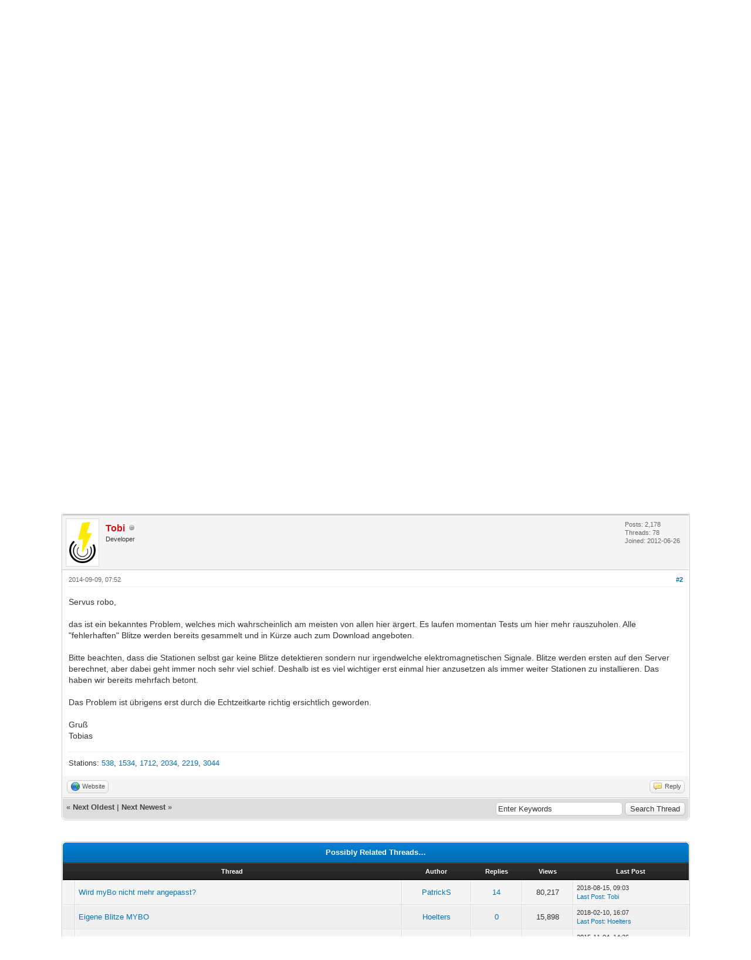

--- FILE ---
content_type: text/html; charset=UTF-8
request_url: https://forum.blitzortung.org/showthread.php?tid=882&pid=7074
body_size: 8362
content:
<!DOCTYPE html PUBLIC "-//W3C//DTD XHTML 1.0 Transitional//EN" "http://www.w3.org/TR/xhtml1/DTD/xhtml1-transitional.dtd"><!-- start: showthread -->
<html xml:lang="en" lang="en" xmlns="http://www.w3.org/1999/xhtml">
<head>
<title>nicht detektierte Blitze</title>
<!-- start: headerinclude -->
<link rel="alternate" type="application/rss+xml" title="Latest Threads (RSS 2.0)" href="https://forum.blitzortung.org/syndication.php" />
<link rel="alternate" type="application/atom+xml" title="Latest Threads (Atom 1.0)" href="https://forum.blitzortung.org/syndication.php?type=atom1.0" />
<meta http-equiv="Content-Type" content="text/html; charset=UTF-8" />
<meta http-equiv="Content-Script-Type" content="text/javascript" />
<script type="text/javascript" src="https://forum.blitzortung.org/jscripts/jquery.js?ver=1823"></script>
<script type="text/javascript" src="https://forum.blitzortung.org/jscripts/jquery.plugins.min.js?ver=1821"></script>
<script type="text/javascript" src="https://forum.blitzortung.org/jscripts/general.js?ver=1827"></script>

<link type="text/css" rel="stylesheet" href="https://forum.blitzortung.org/cache/themes/theme11/global.min.css?t=1736036969" />
<link type="text/css" rel="stylesheet" href="https://forum.blitzortung.org/cache/themes/theme1/star_ratings.min.css?t=1749975799" />
<link type="text/css" rel="stylesheet" href="https://forum.blitzortung.org/cache/themes/theme1/showthread.min.css?t=1749975799" />
<link type="text/css" rel="stylesheet" href="https://forum.blitzortung.org/cache/themes/theme1/css3.min.css?t=1749975799" />
<link type="text/css" rel="stylesheet" href="https://forum.blitzortung.org/cache/themes/theme11/blitzortung.min.css?t=1736036969" />
<!-- UNREADPOSTS_CSS -->
<script type="text/javascript">
<!--
	lang.unknown_error = "An unknown error has occurred.";
	lang.confirm_title = "Please Confirm";
	lang.expcol_collapse = "[-]";
	lang.expcol_expand = "[+]";
	lang.select2_match = "One result is available, press enter to select it.";
	lang.select2_matches = "{1} results are available, use up and down arrow keys to navigate.";
	lang.select2_nomatches = "No matches found";
	lang.select2_inputtooshort_single = "Please enter one or more character";
	lang.select2_inputtooshort_plural = "Please enter {1} or more characters";
	lang.select2_inputtoolong_single = "Please delete one character";
	lang.select2_inputtoolong_plural = "Please delete {1} characters";
	lang.select2_selectiontoobig_single = "You can only select one item";
	lang.select2_selectiontoobig_plural = "You can only select {1} items";
	lang.select2_loadmore = "Loading more results&hellip;";
	lang.select2_searching = "Searching&hellip;";

	var templates = {
		modal: '<div class=\"modal\">\
	<div style=\"overflow-y: auto; max-height: 400px;\">\
		<table border=\"0\" cellspacing=\"0\" cellpadding=\"5\" class=\"tborder\">\
			<tr>\
				<td class=\"thead\"><strong>__title__</strong></td>\
			</tr>\
			<tr>\
				<td class=\"trow1\">__message__</td>\
			</tr>\
			<tr>\
				<td class=\"tfoot\">\
					<div style=\"text-align: center\" class=\"modal_buttons\">__buttons__</div>\
				</td>\
			</tr>\
		</table>\
	</div>\
</div>',
		modal_button: '<input type=\"submit\" class=\"button\" value=\"__title__\"/>&nbsp;'
	};

	var cookieDomain = "";
	var cookiePath = "/";
	var cookiePrefix = "";
	var cookieSecureFlag = "1";
	var deleteevent_confirm = "Are you sure you want to delete this event?";
	var removeattach_confirm = "Are you sure you want to remove the selected attachment from this post?";
	var loading_text = 'Loading. <br />Please Wait&hellip;';
	var saving_changes = 'Saving changes&hellip;';
	var use_xmlhttprequest = "1";
	var my_post_key = "d242b5af81797f517d57d1b0bdb3ac52";
	var rootpath = "https://forum.blitzortung.org";
	var imagepath = "https://forum.blitzortung.org/images";
  	var yes_confirm = "Yes";
	var no_confirm = "No";
	var MyBBEditor = null;
	var spinner_image = "https://forum.blitzortung.org/images/spinner.gif";
	var spinner = "<img src='" + spinner_image +"' alt='' />";
	var modal_zindex = 9999;
// -->
</script>
<!-- end: headerinclude -->
<script type="text/javascript">
<!--
	var quickdelete_confirm = "Are you sure you want to delete this post?";
	var quickrestore_confirm = "Are you sure you want to restore this post?";
	var allowEditReason = "1";
	var thread_deleted = "0";
	var visible_replies = "1";
	lang.save_changes = "Save Changes";
	lang.cancel_edit = "Cancel Edit";
	lang.quick_edit_update_error = "There was an error editing your reply:";
	lang.quick_reply_post_error = "There was an error posting your reply:";
	lang.quick_delete_error = "There was an error deleting your reply:";
	lang.quick_delete_success = "The post was deleted successfully.";
	lang.quick_delete_thread_success = "The thread was deleted successfully.";
	lang.quick_restore_error = "There was an error restoring your reply:";
	lang.quick_restore_success = "The post was restored successfully.";
	lang.editreason = "Edit Reason";
	lang.post_deleted_error = "You can not perform this action to a deleted post.";
	lang.softdelete_thread = "Soft Delete Thread";
	lang.restore_thread = "Restore Thread";
// -->
</script>
<!-- jeditable (jquery) -->
<script type="text/javascript" src="https://forum.blitzortung.org/jscripts/report.js?ver=1820"></script>
<script src="https://forum.blitzortung.org/jscripts/jeditable/jeditable.min.js"></script>
<script type="text/javascript" src="https://forum.blitzortung.org/jscripts/thread.js?ver=1838"></script>

        <!-- App Indexing for Google Search -->
        <link href="android-app://com.quoord.tapatalkpro.activity/tapatalk/forum.blitzortung.org/?location=post&tid=882&pid=7074&page=1&perpage=20&channel=google-indexing" rel="alternate" />
        <link href="ios-app://307880732/tapatalk/forum.blitzortung.org/?location=post&tid=882&pid=7074&page=1&perpage=20&channel=google-indexing" rel="alternate" />
        
        <link href="https://groups.tapatalk-cdn.com/static/manifest/manifest.json" rel="manifest">
        
        <meta name="apple-itunes-app" content="app-id=307880732, affiliate-data=at=10lR7C, app-argument=tapatalk://forum.blitzortung.org/?location=post&tid=882&pid=7074&page=1&perpage=20" />
        
</head>
<body>
	<!-- start: header -->
<div id="container">
		<a name="top" id="top"></a>
		<div id="header">
			<div id="logo">
				<div class="wrapper">
					<a href="https://forum.blitzortung.org/index.php"><img src="https://forum.blitzortung.org/images/Blitzortung/Logo.jpg" alt="Blitzortung.org Forum" title="Blitzortung.org Forum" /></a>
					<ul class="menu top_links">
						<!-- start: header_menu_portal -->
<li><a href="https://forum.blitzortung.org/portal.php" class="portal">Portal</a></li>
<!-- end: header_menu_portal -->
						
						
						
						<li><a href="https://forum.blitzortung.org/misc.php?action=help" class="help">Help</a></li>
					</ul>
				</div>
			</div>
			<div id="panel">
				<div class="upper">
					<div class="wrapper">
						
						<!-- start: header_welcomeblock_guest -->
						<!-- Continuation of div(class="upper") as opened in the header template -->
						<span class="welcome">Hello There, Guest! <a href="https://forum.blitzortung.org/member.php?action=login" onclick="$('#quick_login').modal({ fadeDuration: 250, keepelement: true, zIndex: (typeof modal_zindex !== 'undefined' ? modal_zindex : 9999) }); return false;" class="login">Login</a> <a href="https://forum.blitzortung.org/member.php?action=register" class="register">Register</a></span>
					</div>
				</div>
				<div class="modal" id="quick_login" style="display: none;">
					<form method="post" action="https://forum.blitzortung.org/member.php">
						<input name="action" type="hidden" value="do_login" />
						<input name="url" type="hidden" value="" />
						<input name="quick_login" type="hidden" value="1" />
						<input name="my_post_key" type="hidden" value="d242b5af81797f517d57d1b0bdb3ac52" />
						<table width="100%" cellspacing="0" cellpadding="5" border="0" class="tborder">
							<tr>
								<td class="thead" colspan="2"><strong>Login</strong></td>
							</tr>
							<!-- start: header_welcomeblock_guest_login_modal -->
<tr>
	<td class="trow1" width="25%"><strong>Username:</strong></td>
	<td class="trow1"><input name="quick_username" id="quick_login_username" type="text" value="" class="textbox initial_focus" /></td>
</tr>
<tr>
	<td class="trow2"><strong>Password:</strong></td>
	<td class="trow2">
		<input name="quick_password" id="quick_login_password" type="password" value="" class="textbox" /><br />
		<a href="https://forum.blitzortung.org/member.php?action=lostpw" class="lost_password">Lost Password?</a>
	</td>
</tr>
<tr>
	<td class="trow1">&nbsp;</td>
	<td class="trow1 remember_me">
		<input name="quick_remember" id="quick_login_remember" type="checkbox" value="yes" class="checkbox" checked="checked" />
		<label for="quick_login_remember">Remember me</label>
	</td>
</tr>
<tr>
	<td class="trow2" colspan="2">
		<div align="center"><input name="submit" type="submit" class="button" value="Login" /></div>
	</td>
</tr>
<!-- end: header_welcomeblock_guest_login_modal -->
						</table>
					</form>
				</div>
				<script type="text/javascript">
					$("#quick_login input[name='url']").val($(location).attr('href'));
				</script>
<!-- end: header_welcomeblock_guest -->
					<!-- </div> in header_welcomeblock_member and header_welcomeblock_guest -->
				<!-- </div> in header_welcomeblock_member and header_welcomeblock_guest -->
			</div>
		</div>
		<div id="content">
			<div class="wrapper">
				
				
				
				
				
				
				
				<!-- start: nav -->

<div class="navigation">
<!-- start: nav_bit -->
<a href="https://forum.blitzortung.org/index.php">Blitzortung.org Forum</a><!-- start: nav_sep -->
&rsaquo;
<!-- end: nav_sep -->
<!-- end: nav_bit --><!-- start: nav_bit -->
<a href="forumdisplay.php?fid=29">Public Forums</a><!-- start: nav_sep -->
&rsaquo;
<!-- end: nav_sep -->
<!-- end: nav_bit --><!-- start: nav_bit -->
<a href="forumdisplay.php?fid=27&amp;page=3">Non-English </a><!-- start: nav_dropdown -->
 <img src="https://forum.blitzortung.org/images/arrow_down.png" alt="v" title="" class="pagination_breadcrumb_link" id="breadcrumb_multipage" /><!-- start: multipage_breadcrumb -->
<div id="breadcrumb_multipage_popup" class="pagination pagination_breadcrumb" style="display: none;">
<!-- start: multipage_prevpage -->
<a href="forumdisplay.php?fid=27&amp;page=2" class="pagination_previous">&laquo; Previous</a>
<!-- end: multipage_prevpage --><!-- start: multipage_page -->
<a href="forumdisplay.php?fid=27" class="pagination_page">1</a>
<!-- end: multipage_page --><!-- start: multipage_page -->
<a href="forumdisplay.php?fid=27&amp;page=2" class="pagination_page">2</a>
<!-- end: multipage_page --><!-- start: multipage_page_link_current -->
 <a href="forumdisplay.php?fid=27&amp;page=3" class="pagination_current">3</a>
<!-- end: multipage_page_link_current -->
</div>
<script type="text/javascript">
// <!--
	if(use_xmlhttprequest == "1")
	{
		$("#breadcrumb_multipage").popupMenu();
	}
// -->
</script>
<!-- end: multipage_breadcrumb -->
<!-- end: nav_dropdown -->
<!-- end: nav_bit --><!-- start: nav_sep_active -->
<br /><img src="https://forum.blitzortung.org/images/nav_bit.png" alt="" />
<!-- end: nav_sep_active --><!-- start: nav_bit_active -->
<span class="active">nicht detektierte Blitze</span>
<!-- end: nav_bit_active -->
</div>
<!-- end: nav -->
				<br />
<!-- end: header -->
	
	
	<div class="float_left">
		
	</div>
	<div class="float_right">
		
	</div>
	
	<table border="0" cellspacing="0" cellpadding="5" class="tborder tfixed clear">
		<tr>
			<td class="thead">
				<div class="float_right">
					<span class="smalltext"><strong><a href="showthread.php?mode=threaded&amp;tid=882&amp;pid=7074#pid7074">Threaded Mode</a></strong></span>
				</div>
				<div>
					<strong>nicht detektierte Blitze</strong>
				</div>
			</td>
		</tr>
<tr><td id="posts_container">
	<div id="posts">
		<!-- start: postbit -->

<a name="pid7065" id="pid7065"></a>
<div class="post " style="" id="post_7065">
<div class="post_author">
	<!-- start: postbit_avatar -->
<div class="author_avatar"><a href="member.php?action=profile&amp;uid=24"><img src="https://forum.blitzortung.org/images/default_avatar.png" alt="" width="70" height="70" /></a></div>
<!-- end: postbit_avatar -->
	<div class="author_information">
			<strong><span class="largetext"><a href="https://forum.blitzortung.org/member.php?action=profile&amp;uid=24"><span style="color:#3d3">robo</span></a></span></strong> <!-- start: postbit_offline -->
<img src="https://forum.blitzortung.org/images/buddy_offline.png" title="Offline" alt="Offline" class="buddy_status" />
<!-- end: postbit_offline --><br />
			<span class="smalltext">
				Participant<br />
				
				
			</span>
	</div>
	<div class="author_statistics">
		<!-- start: postbit_author_user -->

	Posts: 210<br />
	Threads: 12<br />
	Joined: 2012-07-01
	
<!-- end: postbit_author_user -->
	</div>
</div>
<div class="post_content">
	<div class="post_head">
		<!-- start: postbit_posturl -->
<div class="float_right" style="vertical-align: top">
<!-- IS_UNREAD --><strong><a href="showthread.php?tid=882&amp;pid=7065#pid7065" title="nicht detektierte Blitze">#1</a></strong>

</div>
<!-- end: postbit_posturl -->
		
		<span class="post_date">2014-09-09, 00:07 <span class="post_edit" id="edited_by_7065"></span></span>
		
	</div>
	<div class="post_body scaleimages" id="pid_7065">
		Hallo zusammen,<br />
<br />
gerade vorhin war ein kleines Gewitter in der näheren Umgebung. Ich habe dann die Live-Karte auf lightningmaps.org beobachtet und feststellen müssen, dass eine ganze Reihe von Blitzen, die ich sowohl visuell als auch akustisch wahrgenommen habe, nicht auf der Karte erschienen sind. Es sind zwar einige erschienen, aber bei weitem nicht alle. Ich habe nicht mitgezählt, aber ich möchte behaupten, dass ca. 30 % – 50 % der Blitze nicht detektiert wurden. Da hier in Deutschland die Stationsdichte ziemlich hoch ist, kann ich mir das nicht erklären, ausser dadurch, dass durch die seit einiger Zeit eingeführten Qualitätskriterien Signale ausfiltern, die aber tatsächlich von Blitzen stammen. Mir ist klar, dass dadurch die Qualität verbessert werden soll und false positives vermieden werden sollen, aber wenn dadurch eine ganze Reihe von echten Blitzen auch auf der Strecke bleiben, ist das nicht so schön.<br />
<br />
Ich weiss, nicht alles was hinkt, ist ein Vergleich, trotzdem möchte ich hier einen anstellen. Nehmen wir einen Virenscanner. Wenn er false positives liefert, ist das ärgerlich, wenn er aber Viren durchschlüpfen lässt, ist das extrem ärgerlich. Wenn das Blitzortungs-Netzwerk einen Blitz detektiert, den es gar nicht gab, ist das zwar nicht schön, aber wenn ein Blitz nicht detektiert wird, ist das schade. Klar, es entsteht dadurch kein Schaden, es ist ja ein Hobby, aber trotzdem demotivierend für die Stationsbetreiber.<br />
<br />
Kommerzielle Anbieter können sich die Standorte ihrer Detektoren aussuchen, aber die Teilnehmer im Blitzortungs-Netzwerk sind da deutlich eingeschränkter. Sie können den Standort der Antennen in der Wohnung oder auf dem Grundstück variieren, mehr ist aber nicht drin. Und wenn man, wie ich, Weidezäune und PV-Anlagen in der Nähe hat, hat man eigentlich nur noch die Chance, die Verstärkung so weit runterzuschrauben, dass keine Dauerstörungen auftreten. Die Ortung beschränkt sich halt dann auf eine Maximaldistanz von 100 – 200 km, aber damit kann ich leben. Wenn aber Signale ausgefiltert werden, die wirklich von Blitzen stammen, aber nicht ganz "astrein" sind, ja was taugt die Station dann noch?<br />
<br />
Ich bin jedenfalls ziemlich enttäuscht. Während ich vor der "Qualitätsoffensive" zumindest bei nahen Gewittern gute Ortungsquoten hatte, stelle ich jetzt fest, dass ich bei nahen Gewittern wesentlich schlechtere Ortungsquoten habe und dass auch ziemlich viele Blitze "durch die Lappen gehen".<br />
<br />
Achja, ich habe eine "grüne" Station.<br />
<br />
cu Robo <img src="https://forum.blitzortung.org/images/smilies/smile.gif" alt="Smile" title="Smile" class="smilie smilie_1" />
	</div>
	
	<!-- start: postbit_signature -->
<div class="signature scaleimages">
Stations: <a href="http://www.lightningmaps.org/blitzortung/region1/?bo_page=statistics&bo_show=station&bo_sid=92" title="Germany, Schwangau-Horn, 6.8" target="_blank">92</a>, <a href="http://www.lightningmaps.org/blitzortung/region1/?bo_page=statistics&bo_show=station&bo_sid=1563" title="Germany, Schwangau-Horn, 19.3" target="_blank">1563</a>
</div>
<!-- end: postbit_signature -->
	<div class="post_meta" id="post_meta_7065">
		
		<div class="float_right">
			
		</div>
	</div>
	
</div>
<div class="post_controls">
	<div class="postbit_buttons author_buttons float_left">
		
	</div>
	<div class="postbit_buttons post_management_buttons float_right">
		<!-- start: postbit_quote -->
<a href="newreply.php?tid=882&amp;replyto=7065" title="Quote this message in a reply" class="postbit_quote postbit_mirage"><span>Reply</span></a>
<!-- end: postbit_quote -->
	</div>
</div>
</div>
<!-- end: postbit --><!-- start: postbit -->

<a name="pid7074" id="pid7074"></a>
<div class="post " style="" id="post_7074">
<div class="post_author">
	<!-- start: postbit_avatar -->
<div class="author_avatar"><a href="member.php?action=profile&amp;uid=8"><img src="https://forum.blitzortung.org/uploads/avatars/avatar_8.png?dateline=1535961616" alt="" width="45" height="70" /></a></div>
<!-- end: postbit_avatar -->
	<div class="author_information">
			<strong><span class="largetext"><a href="https://forum.blitzortung.org/member.php?action=profile&amp;uid=8"><span style="color:#c11;font-weight:bold;">Tobi</span></a></span></strong> <!-- start: postbit_offline -->
<img src="https://forum.blitzortung.org/images/buddy_offline.png" title="Offline" alt="Offline" class="buddy_status" />
<!-- end: postbit_offline --><br />
			<span class="smalltext">
				Developer<br />
				
				
			</span>
	</div>
	<div class="author_statistics">
		<!-- start: postbit_author_user -->

	Posts: 2,178<br />
	Threads: 78<br />
	Joined: 2012-06-26
	
<!-- end: postbit_author_user -->
	</div>
</div>
<div class="post_content">
	<div class="post_head">
		<!-- start: postbit_posturl -->
<div class="float_right" style="vertical-align: top">
<!-- IS_UNREAD --><strong><a href="showthread.php?tid=882&amp;pid=7074#pid7074" title="RE: nicht detektierte Blitze">#2</a></strong>

</div>
<!-- end: postbit_posturl -->
		
		<span class="post_date">2014-09-09, 07:52 <span class="post_edit" id="edited_by_7074"></span></span>
		
	</div>
	<div class="post_body scaleimages" id="pid_7074">
		Servus robo,<br />
<br />
das ist ein bekanntes Problem, welches mich wahrscheinlich am meisten von allen hier ärgert. Es laufen momentan Tests um hier mehr rauszuholen. Alle "fehlerhaften" Blitze werden bereits gesammelt und in Kürze auch zum Download angeboten. <br />
<br />
Bitte beachten, dass die Stationen selbst gar keine Blitze detektieren sondern nur irgendwelche elektromagnetischen Signale. Blitze werden ersten auf den Server berechnet, aber dabei geht immer noch sehr viel schief. Deshalb ist es viel wichtiger erst einmal hier anzusetzen als immer weiter Stationen zu installieren. Das haben wir bereits mehrfach betont.<br />
<br />
Das Problem ist übrigens erst durch die Echtzeitkarte richtig ersichtlich geworden. <br />
<br />
Gruß<br />
Tobias
	</div>
	
	<!-- start: postbit_signature -->
<div class="signature scaleimages">
Stations: <a href="http://www.lightningmaps.org/blitzortung/region1/?bo_page=statistics&bo_show=station&bo_sid=538" title="Germany, Roßtal, 10.2" target="_blank">538</a>, <a href="http://www.lightningmaps.org/blitzortung/region1/?bo_page=statistics&bo_show=station&bo_sid=1534" title="Germany, Roßtal, 19.1" target="_blank">1534</a>, <a href="http://www.lightningmaps.org/blitzortung/region1/?bo_page=statistics&bo_show=station&bo_sid=1712" title="Germany, Roßtal, 19.1" target="_blank">1712</a>, <a href="http://www.lightningmaps.org/blitzortung/region1/?bo_page=statistics&bo_show=station&bo_sid=2034" title="Germany, Roßtal, 19.4" target="_blank">2034</a>, <a href="http://www.lightningmaps.org/blitzortung/region1/?bo_page=statistics&bo_show=station&bo_sid=2219" title="Germany, Fürth, 19.3" target="_blank">2219</a>, <a href="http://www.lightningmaps.org/blitzortung/region1/?bo_page=statistics&bo_show=station&bo_sid=3044" title="-, , 22.2" target="_blank">3044</a>
</div>
<!-- end: postbit_signature -->
	<div class="post_meta" id="post_meta_7074">
		
		<div class="float_right">
			
		</div>
	</div>
	
</div>
<div class="post_controls">
	<div class="postbit_buttons author_buttons float_left">
		<!-- start: postbit_www -->
<a href="http://www.lightningmaps.org" target="_blank" rel="noopener" title="Visit this user's website" class="postbit_website"><span>Website</span></a>
<!-- end: postbit_www -->
	</div>
	<div class="postbit_buttons post_management_buttons float_right">
		<!-- start: postbit_quote -->
<a href="newreply.php?tid=882&amp;replyto=7074" title="Quote this message in a reply" class="postbit_quote postbit_mirage"><span>Reply</span></a>
<!-- end: postbit_quote -->
	</div>
</div>
</div>
<!-- end: postbit -->
	</div>
</td></tr>
		<tr>
			<td class="tfoot">
				<!-- start: showthread_search -->
	<div class="float_right">
		<form action="search.php" method="post">
			<input type="hidden" name="action" value="thread" />
			<input type="hidden" name="tid" value="882" />
			<input type="text" name="keywords" value="Enter Keywords" onfocus="if(this.value == 'Enter Keywords') { this.value = ''; }" onblur="if(this.value=='') { this.value='Enter Keywords'; }" class="textbox" size="25" />
			<input type="submit" class="button" value="Search Thread" />
		</form>
	</div>
<!-- end: showthread_search -->
				<div>
					<strong>&laquo; <a href="showthread.php?tid=882&amp;action=nextoldest">Next Oldest</a> | <a href="showthread.php?tid=882&amp;action=nextnewest">Next Newest</a> &raquo;</strong>
				</div>
			</td>
		</tr>
	</table>
	<div class="float_left">
		
	</div>
	<div style="padding-top: 4px;" class="float_right">
		
	</div>
	<br class="clear" />
	
	
	<!-- start: showthread_similarthreads -->
<br />
<table border="0" cellspacing="0" cellpadding="5" class="tborder">
<tr>
<td class="thead" align="center" colspan="6"><strong>Possibly Related Threads&hellip;</strong></td>
</tr>
<tr>
<td class="tcat" align="center" colspan="2"><span class="smalltext"><strong>Thread</strong></span></td>
<td class="tcat" align="center"><span class="smalltext"><strong>Author</strong></span></td>
<td class="tcat" align="center"><span class="smalltext"><strong>Replies</strong></span></td>
<td class="tcat" align="center"><span class="smalltext"><strong>Views</strong></span></td>
<td class="tcat" align="center"><span class="smalltext"><strong>Last Post</strong></span></td>
</tr>
<!-- start: showthread_similarthreads_bit -->
<tr>
	<td align="center" class="trow1" width="2%">&nbsp;</td>
	<td class="trow1"><a href="showthread.php?tid=2682">Wird myBo nicht mehr angepasst?</a></td>
	<td align="center" class="trow1"><a href="https://forum.blitzortung.org/member.php?action=profile&amp;uid=90">PatrickS</a></td>
	<td align="center" class="trow1"><a href="https://forum.blitzortung.org/misc.php?action=whoposted&tid=2682" onclick="MyBB.whoPosted(2682); return false;">14</a></td>
	<td align="center" class="trow1">80,217</td>
	<td class="trow1" style="white-space: nowrap">
		<span class="smalltext">2018-08-15, 09:03<br />
		<a href="showthread.php?tid=2682&amp;action=lastpost">Last Post</a>: <a href="https://forum.blitzortung.org/member.php?action=profile&amp;uid=8">Tobi</a></span>
	</td>
	</tr>
<!-- end: showthread_similarthreads_bit --><!-- start: showthread_similarthreads_bit -->
<tr>
	<td align="center" class="trow2" width="2%">&nbsp;</td>
	<td class="trow2"><a href="showthread.php?tid=2505">Eigene Blitze MYBO</a></td>
	<td align="center" class="trow2"><a href="https://forum.blitzortung.org/member.php?action=profile&amp;uid=107">Hoelters</a></td>
	<td align="center" class="trow2"><a href="https://forum.blitzortung.org/misc.php?action=whoposted&tid=2505" onclick="MyBB.whoPosted(2505); return false;">0</a></td>
	<td align="center" class="trow2">15,898</td>
	<td class="trow2" style="white-space: nowrap">
		<span class="smalltext">2018-02-10, 16:07<br />
		<a href="showthread.php?tid=2505&amp;action=lastpost">Last Post</a>: <a href="https://forum.blitzortung.org/member.php?action=profile&amp;uid=107">Hoelters</a></span>
	</td>
	</tr>
<!-- end: showthread_similarthreads_bit --><!-- start: showthread_similarthreads_bit -->
<tr>
	<td align="center" class="trow1" width="2%">&nbsp;</td>
	<td class="trow1"><a href="showthread.php?tid=1570">RED-Controller nach Stromausfall nicht mehr lauffähig</a></td>
	<td align="center" class="trow1"><a href="https://forum.blitzortung.org/member.php?action=profile&amp;uid=1111">BerndKie</a></td>
	<td align="center" class="trow1"><a href="https://forum.blitzortung.org/misc.php?action=whoposted&tid=1570" onclick="MyBB.whoPosted(1570); return false;">1</a></td>
	<td align="center" class="trow1">19,764</td>
	<td class="trow1" style="white-space: nowrap">
		<span class="smalltext">2015-11-04, 14:26<br />
		<a href="showthread.php?tid=1570&amp;action=lastpost">Last Post</a>: <a href="https://forum.blitzortung.org/member.php?action=profile&amp;uid=1111">BerndKie</a></span>
	</td>
	</tr>
<!-- end: showthread_similarthreads_bit --><!-- start: showthread_similarthreads_bit -->
<tr>
	<td align="center" class="trow2" width="2%">&nbsp;</td>
	<td class="trow2"><a href="showthread.php?tid=1500">Statisiken werden nicht mehr aktualisiert</a></td>
	<td align="center" class="trow2"><a href="https://forum.blitzortung.org/member.php?action=profile&amp;uid=148">Bernhard</a></td>
	<td align="center" class="trow2"><a href="https://forum.blitzortung.org/misc.php?action=whoposted&tid=1500" onclick="MyBB.whoPosted(1500); return false;">1</a></td>
	<td align="center" class="trow2">18,837</td>
	<td class="trow2" style="white-space: nowrap">
		<span class="smalltext">2015-09-07, 15:47<br />
		<a href="showthread.php?tid=1500&amp;action=lastpost">Last Post</a>: <a href="https://forum.blitzortung.org/member.php?action=profile&amp;uid=188">DelandeC</a></span>
	</td>
	</tr>
<!-- end: showthread_similarthreads_bit --><!-- start: showthread_similarthreads_bit -->
<tr>
	<td align="center" class="trow1" width="2%">&nbsp;</td>
	<td class="trow1"><a href="showthread.php?tid=1317">MyBlitzortung Statistiken geht nicht</a></td>
	<td align="center" class="trow1"><a href="https://forum.blitzortung.org/member.php?action=profile&amp;uid=291">BraunWer</a></td>
	<td align="center" class="trow1"><a href="https://forum.blitzortung.org/misc.php?action=whoposted&tid=1317" onclick="MyBB.whoPosted(1317); return false;">1</a></td>
	<td align="center" class="trow1">18,864</td>
	<td class="trow1" style="white-space: nowrap">
		<span class="smalltext">2015-07-04, 08:49<br />
		<a href="showthread.php?tid=1317&amp;action=lastpost">Last Post</a>: <a href="https://forum.blitzortung.org/member.php?action=profile&amp;uid=229">SaschaHo</a></span>
	</td>
	</tr>
<!-- end: showthread_similarthreads_bit -->
</table>
<!-- end: showthread_similarthreads -->
	<br />
	<div class="float_left">
		<ul class="thread_tools">
			<!-- start: showthread_printthread -->
<li class="printable"><a href="printthread.php?tid=882">View a Printable Version</a></li>
<!-- end: showthread_printthread -->
			
			
			
		</ul>
	</div>

	<div class="float_right" style="text-align: right;">
		
		<!-- start: forumjump_advanced -->
<form action="forumdisplay.php" method="get">
<span class="smalltext"><strong>Forum Jump:</strong></span>
<select name="fid" class="forumjump">
<option value="-4">Private Messages</option>
<option value="-3">User Control Panel</option>
<option value="-5">Who's Online</option>
<option value="-2">Search</option>
<option value="-1">Forum Home</option>
<!-- start: forumjump_bit -->
<option value="29" > Public Forums</option>
<!-- end: forumjump_bit --><!-- start: forumjump_bit -->
<option value="31" >-- General Discussion</option>
<!-- end: forumjump_bit --><!-- start: forumjump_bit -->
<option value="24" >-- Website, Maps and Applications</option>
<!-- end: forumjump_bit --><!-- start: forumjump_bit -->
<option value="30" >-- Hardware, Software, Lightning Physics</option>
<!-- end: forumjump_bit --><!-- start: forumjump_bit -->
<option value="27" selected="selected">-- Non-English </option>
<!-- end: forumjump_bit --><!-- start: forumjump_bit -->
<option value="10" > External forums for other languages and regions</option>
<!-- end: forumjump_bit -->
</select>
<!-- start: gobutton -->
<input type="submit" class="button" value="Go" />
<!-- end: gobutton -->
</form>
<script type="text/javascript">
$(".forumjump").on('change', function() {
	var option = $(this).val();

	if(option < 0)
	{
		window.location = 'forumdisplay.php?fid='+option;
	}
	else
	{
		window.location = 'forumdisplay.php?fid='+option;
	}
});
</script>
<!-- end: forumjump_advanced -->
	</div>
	<br class="clear" />
	<!-- start: showthread_usersbrowsing -->
<br />
<span class="smalltext">Users browsing this thread: 1 Guest(s)</span>
<br />
<!-- end: showthread_usersbrowsing -->
	<!-- start: footer -->

	</div>
</div>
<div id="footer">
	<div class="upper">
		<div class="wrapper">
			
			
			<ul class="menu bottom_links">
				<!-- start: footer_showteamlink -->
<li><a href="showteam.php">Forum Team</a></li>
<!-- end: footer_showteamlink -->
				<!-- start: footer_contactus -->
<li><a href="http://www.lightningmaps.org">Contact Us</a></li>
<!-- end: footer_contactus -->
				<li><a href="/">Blitzortung.org Forum</a></li>
				<li><a href="#top">Return to Top</a></li>
				<li><a href="https://forum.blitzortung.org/archive/index.php/thread-882.html">Lite (Archive) Mode</a></li>
				<li><a href="https://forum.blitzortung.org/misc.php?action=markread">Mark all forums read</a></li>
				<li><a href="https://forum.blitzortung.org/misc.php?action=syndication">RSS Syndication</a></li>
			</ul>
		</div>
	</div>
	<div class="lower">
		<div class="wrapper">
			<span id="current_time"><strong>Current time:</strong> 2025-11-10, 06:01</span>
			<span id="copyright">
				<!-- MyBB is free software developed and maintained by a volunteer community.
					It would be much appreciated by the MyBB Group if you left the full copyright and "powered by" notice intact,
					to show your support for MyBB.  If you choose to remove or modify the copyright below,
					you may be refused support on the MyBB Community Forums.

					This is free software, support us and we'll support you. -->
				Powered By <a href="https://mybb.com" target="_blank" rel="noopener">MyBB</a>, &copy; 2002-2025 <a href="https://mybb.com" target="_blank" rel="noopener">MyBB Group</a>.
				<!-- End powered by -->
			</span>
		</div>
	</div>
</div>
<!-- The following piece of code allows MyBB to run scheduled tasks. DO NOT REMOVE --><!-- End task image code --><!-- UNREADPOSTS_CSS --><!-- UNREADPOSTS_JS --><!-- UNREADPOSTS_JS -->

</div>
<!-- end: footer -->
	<script type="text/javascript">
		var thread_deleted = "0";
		if(thread_deleted == "1")
		{
			$("#quick_reply_form, .new_reply_button, .thread_tools, .inline_rating").hide();
			$("#moderator_options_selector option.option_mirage").attr("disabled","disabled");
		}
	</script>
</body>
</html>
<!-- end: showthread -->